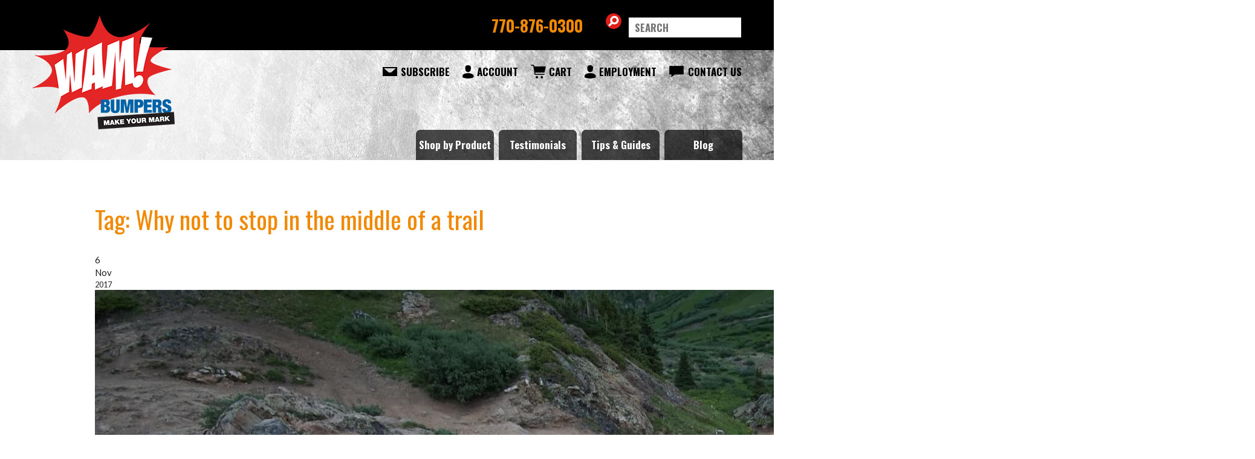

--- FILE ---
content_type: text/html; charset=UTF-8
request_url: https://wambumpers.com/tag/why-not-to-stop-in-the-middle-of-a-trail/
body_size: 7699
content:
<!DOCTYPE html>
<html lang="en-US">
<head>
    <title>WAM BumpersWhy not to stop in the middle of a trail Archives - WAM Bumpers</title>
    <meta charset="utf-8" />
    <meta http-equiv="X-UA-Compatible" content="IE=edge" />
    <meta name="viewport" content="width=device-width, initial-scale=1" />
    <link rel="shortcut icon" href="https://wambumpers.com/favicon.ico" type="image/x-icon" />
<link href="//fonts.googleapis.com/css?family=Lato:400,400i,700,700i%7COswald:300,400,700" media="screen,print" rel="stylesheet" type="text/css">

    <link href="/store/css/site.min.css?v=eaed7aa576295f2f36196044a478be9d6a6aa5cf" media="screen,print" rel="stylesheet" type="text/css">
	<link href="/store/css/cart-account.css?v=eaed7aa576295f2f36196044a478be9d6a6aa5cf" media="screen,print" rel="stylesheet" type="text/css">

    <script type="text/javascript">var CKEDITOR_BASEPATH = '/store/plugins/ckeditor/';</script>
    <script type="text/javascript" src="/store/js/site.min.js?v=eaed7aa576295f2f36196044a478be9d6a6aa5cf"></script>

<meta name='robots' content='index, follow, max-image-preview:large, max-snippet:-1, max-video-preview:-1' />

	<!-- This site is optimized with the Yoast SEO plugin v26.7 - https://yoast.com/wordpress/plugins/seo/ -->
	<link rel="canonical" href="https://wambumpers.com/tag/why-not-to-stop-in-the-middle-of-a-trail/" />
	<meta property="og:locale" content="en_US" />
	<meta property="og:type" content="article" />
	<meta property="og:title" content="Why not to stop in the middle of a trail Archives - WAM Bumpers" />
	<meta property="og:url" content="https://wambumpers.com/tag/why-not-to-stop-in-the-middle-of-a-trail/" />
	<meta property="og:site_name" content="WAM Bumpers" />
	<meta name="twitter:card" content="summary_large_image" />
	<!-- / Yoast SEO plugin. -->


<link rel='dns-prefetch' href='//s3.amazonaws.com' />
<style id='wp-img-auto-sizes-contain-inline-css' type='text/css'>
img:is([sizes=auto i],[sizes^="auto," i]){contain-intrinsic-size:3000px 1500px}
/*# sourceURL=wp-img-auto-sizes-contain-inline-css */
</style>
<style id='wp-block-library-inline-css' type='text/css'>
:root{--wp-block-synced-color:#7a00df;--wp-block-synced-color--rgb:122,0,223;--wp-bound-block-color:var(--wp-block-synced-color);--wp-editor-canvas-background:#ddd;--wp-admin-theme-color:#007cba;--wp-admin-theme-color--rgb:0,124,186;--wp-admin-theme-color-darker-10:#006ba1;--wp-admin-theme-color-darker-10--rgb:0,107,160.5;--wp-admin-theme-color-darker-20:#005a87;--wp-admin-theme-color-darker-20--rgb:0,90,135;--wp-admin-border-width-focus:2px}@media (min-resolution:192dpi){:root{--wp-admin-border-width-focus:1.5px}}.wp-element-button{cursor:pointer}:root .has-very-light-gray-background-color{background-color:#eee}:root .has-very-dark-gray-background-color{background-color:#313131}:root .has-very-light-gray-color{color:#eee}:root .has-very-dark-gray-color{color:#313131}:root .has-vivid-green-cyan-to-vivid-cyan-blue-gradient-background{background:linear-gradient(135deg,#00d084,#0693e3)}:root .has-purple-crush-gradient-background{background:linear-gradient(135deg,#34e2e4,#4721fb 50%,#ab1dfe)}:root .has-hazy-dawn-gradient-background{background:linear-gradient(135deg,#faaca8,#dad0ec)}:root .has-subdued-olive-gradient-background{background:linear-gradient(135deg,#fafae1,#67a671)}:root .has-atomic-cream-gradient-background{background:linear-gradient(135deg,#fdd79a,#004a59)}:root .has-nightshade-gradient-background{background:linear-gradient(135deg,#330968,#31cdcf)}:root .has-midnight-gradient-background{background:linear-gradient(135deg,#020381,#2874fc)}:root{--wp--preset--font-size--normal:16px;--wp--preset--font-size--huge:42px}.has-regular-font-size{font-size:1em}.has-larger-font-size{font-size:2.625em}.has-normal-font-size{font-size:var(--wp--preset--font-size--normal)}.has-huge-font-size{font-size:var(--wp--preset--font-size--huge)}.has-text-align-center{text-align:center}.has-text-align-left{text-align:left}.has-text-align-right{text-align:right}.has-fit-text{white-space:nowrap!important}#end-resizable-editor-section{display:none}.aligncenter{clear:both}.items-justified-left{justify-content:flex-start}.items-justified-center{justify-content:center}.items-justified-right{justify-content:flex-end}.items-justified-space-between{justify-content:space-between}.screen-reader-text{border:0;clip-path:inset(50%);height:1px;margin:-1px;overflow:hidden;padding:0;position:absolute;width:1px;word-wrap:normal!important}.screen-reader-text:focus{background-color:#ddd;clip-path:none;color:#444;display:block;font-size:1em;height:auto;left:5px;line-height:normal;padding:15px 23px 14px;text-decoration:none;top:5px;width:auto;z-index:100000}html :where(.has-border-color){border-style:solid}html :where([style*=border-top-color]){border-top-style:solid}html :where([style*=border-right-color]){border-right-style:solid}html :where([style*=border-bottom-color]){border-bottom-style:solid}html :where([style*=border-left-color]){border-left-style:solid}html :where([style*=border-width]){border-style:solid}html :where([style*=border-top-width]){border-top-style:solid}html :where([style*=border-right-width]){border-right-style:solid}html :where([style*=border-bottom-width]){border-bottom-style:solid}html :where([style*=border-left-width]){border-left-style:solid}html :where(img[class*=wp-image-]){height:auto;max-width:100%}:where(figure){margin:0 0 1em}html :where(.is-position-sticky){--wp-admin--admin-bar--position-offset:var(--wp-admin--admin-bar--height,0px)}@media screen and (max-width:600px){html :where(.is-position-sticky){--wp-admin--admin-bar--position-offset:0px}}

/*# sourceURL=wp-block-library-inline-css */
</style><style id='global-styles-inline-css' type='text/css'>
:root{--wp--preset--aspect-ratio--square: 1;--wp--preset--aspect-ratio--4-3: 4/3;--wp--preset--aspect-ratio--3-4: 3/4;--wp--preset--aspect-ratio--3-2: 3/2;--wp--preset--aspect-ratio--2-3: 2/3;--wp--preset--aspect-ratio--16-9: 16/9;--wp--preset--aspect-ratio--9-16: 9/16;--wp--preset--color--black: #000000;--wp--preset--color--cyan-bluish-gray: #abb8c3;--wp--preset--color--white: #ffffff;--wp--preset--color--pale-pink: #f78da7;--wp--preset--color--vivid-red: #cf2e2e;--wp--preset--color--luminous-vivid-orange: #ff6900;--wp--preset--color--luminous-vivid-amber: #fcb900;--wp--preset--color--light-green-cyan: #7bdcb5;--wp--preset--color--vivid-green-cyan: #00d084;--wp--preset--color--pale-cyan-blue: #8ed1fc;--wp--preset--color--vivid-cyan-blue: #0693e3;--wp--preset--color--vivid-purple: #9b51e0;--wp--preset--gradient--vivid-cyan-blue-to-vivid-purple: linear-gradient(135deg,rgb(6,147,227) 0%,rgb(155,81,224) 100%);--wp--preset--gradient--light-green-cyan-to-vivid-green-cyan: linear-gradient(135deg,rgb(122,220,180) 0%,rgb(0,208,130) 100%);--wp--preset--gradient--luminous-vivid-amber-to-luminous-vivid-orange: linear-gradient(135deg,rgb(252,185,0) 0%,rgb(255,105,0) 100%);--wp--preset--gradient--luminous-vivid-orange-to-vivid-red: linear-gradient(135deg,rgb(255,105,0) 0%,rgb(207,46,46) 100%);--wp--preset--gradient--very-light-gray-to-cyan-bluish-gray: linear-gradient(135deg,rgb(238,238,238) 0%,rgb(169,184,195) 100%);--wp--preset--gradient--cool-to-warm-spectrum: linear-gradient(135deg,rgb(74,234,220) 0%,rgb(151,120,209) 20%,rgb(207,42,186) 40%,rgb(238,44,130) 60%,rgb(251,105,98) 80%,rgb(254,248,76) 100%);--wp--preset--gradient--blush-light-purple: linear-gradient(135deg,rgb(255,206,236) 0%,rgb(152,150,240) 100%);--wp--preset--gradient--blush-bordeaux: linear-gradient(135deg,rgb(254,205,165) 0%,rgb(254,45,45) 50%,rgb(107,0,62) 100%);--wp--preset--gradient--luminous-dusk: linear-gradient(135deg,rgb(255,203,112) 0%,rgb(199,81,192) 50%,rgb(65,88,208) 100%);--wp--preset--gradient--pale-ocean: linear-gradient(135deg,rgb(255,245,203) 0%,rgb(182,227,212) 50%,rgb(51,167,181) 100%);--wp--preset--gradient--electric-grass: linear-gradient(135deg,rgb(202,248,128) 0%,rgb(113,206,126) 100%);--wp--preset--gradient--midnight: linear-gradient(135deg,rgb(2,3,129) 0%,rgb(40,116,252) 100%);--wp--preset--font-size--small: 13px;--wp--preset--font-size--medium: 20px;--wp--preset--font-size--large: 36px;--wp--preset--font-size--x-large: 42px;--wp--preset--spacing--20: 0.44rem;--wp--preset--spacing--30: 0.67rem;--wp--preset--spacing--40: 1rem;--wp--preset--spacing--50: 1.5rem;--wp--preset--spacing--60: 2.25rem;--wp--preset--spacing--70: 3.38rem;--wp--preset--spacing--80: 5.06rem;--wp--preset--shadow--natural: 6px 6px 9px rgba(0, 0, 0, 0.2);--wp--preset--shadow--deep: 12px 12px 50px rgba(0, 0, 0, 0.4);--wp--preset--shadow--sharp: 6px 6px 0px rgba(0, 0, 0, 0.2);--wp--preset--shadow--outlined: 6px 6px 0px -3px rgb(255, 255, 255), 6px 6px rgb(0, 0, 0);--wp--preset--shadow--crisp: 6px 6px 0px rgb(0, 0, 0);}:where(.is-layout-flex){gap: 0.5em;}:where(.is-layout-grid){gap: 0.5em;}body .is-layout-flex{display: flex;}.is-layout-flex{flex-wrap: wrap;align-items: center;}.is-layout-flex > :is(*, div){margin: 0;}body .is-layout-grid{display: grid;}.is-layout-grid > :is(*, div){margin: 0;}:where(.wp-block-columns.is-layout-flex){gap: 2em;}:where(.wp-block-columns.is-layout-grid){gap: 2em;}:where(.wp-block-post-template.is-layout-flex){gap: 1.25em;}:where(.wp-block-post-template.is-layout-grid){gap: 1.25em;}.has-black-color{color: var(--wp--preset--color--black) !important;}.has-cyan-bluish-gray-color{color: var(--wp--preset--color--cyan-bluish-gray) !important;}.has-white-color{color: var(--wp--preset--color--white) !important;}.has-pale-pink-color{color: var(--wp--preset--color--pale-pink) !important;}.has-vivid-red-color{color: var(--wp--preset--color--vivid-red) !important;}.has-luminous-vivid-orange-color{color: var(--wp--preset--color--luminous-vivid-orange) !important;}.has-luminous-vivid-amber-color{color: var(--wp--preset--color--luminous-vivid-amber) !important;}.has-light-green-cyan-color{color: var(--wp--preset--color--light-green-cyan) !important;}.has-vivid-green-cyan-color{color: var(--wp--preset--color--vivid-green-cyan) !important;}.has-pale-cyan-blue-color{color: var(--wp--preset--color--pale-cyan-blue) !important;}.has-vivid-cyan-blue-color{color: var(--wp--preset--color--vivid-cyan-blue) !important;}.has-vivid-purple-color{color: var(--wp--preset--color--vivid-purple) !important;}.has-black-background-color{background-color: var(--wp--preset--color--black) !important;}.has-cyan-bluish-gray-background-color{background-color: var(--wp--preset--color--cyan-bluish-gray) !important;}.has-white-background-color{background-color: var(--wp--preset--color--white) !important;}.has-pale-pink-background-color{background-color: var(--wp--preset--color--pale-pink) !important;}.has-vivid-red-background-color{background-color: var(--wp--preset--color--vivid-red) !important;}.has-luminous-vivid-orange-background-color{background-color: var(--wp--preset--color--luminous-vivid-orange) !important;}.has-luminous-vivid-amber-background-color{background-color: var(--wp--preset--color--luminous-vivid-amber) !important;}.has-light-green-cyan-background-color{background-color: var(--wp--preset--color--light-green-cyan) !important;}.has-vivid-green-cyan-background-color{background-color: var(--wp--preset--color--vivid-green-cyan) !important;}.has-pale-cyan-blue-background-color{background-color: var(--wp--preset--color--pale-cyan-blue) !important;}.has-vivid-cyan-blue-background-color{background-color: var(--wp--preset--color--vivid-cyan-blue) !important;}.has-vivid-purple-background-color{background-color: var(--wp--preset--color--vivid-purple) !important;}.has-black-border-color{border-color: var(--wp--preset--color--black) !important;}.has-cyan-bluish-gray-border-color{border-color: var(--wp--preset--color--cyan-bluish-gray) !important;}.has-white-border-color{border-color: var(--wp--preset--color--white) !important;}.has-pale-pink-border-color{border-color: var(--wp--preset--color--pale-pink) !important;}.has-vivid-red-border-color{border-color: var(--wp--preset--color--vivid-red) !important;}.has-luminous-vivid-orange-border-color{border-color: var(--wp--preset--color--luminous-vivid-orange) !important;}.has-luminous-vivid-amber-border-color{border-color: var(--wp--preset--color--luminous-vivid-amber) !important;}.has-light-green-cyan-border-color{border-color: var(--wp--preset--color--light-green-cyan) !important;}.has-vivid-green-cyan-border-color{border-color: var(--wp--preset--color--vivid-green-cyan) !important;}.has-pale-cyan-blue-border-color{border-color: var(--wp--preset--color--pale-cyan-blue) !important;}.has-vivid-cyan-blue-border-color{border-color: var(--wp--preset--color--vivid-cyan-blue) !important;}.has-vivid-purple-border-color{border-color: var(--wp--preset--color--vivid-purple) !important;}.has-vivid-cyan-blue-to-vivid-purple-gradient-background{background: var(--wp--preset--gradient--vivid-cyan-blue-to-vivid-purple) !important;}.has-light-green-cyan-to-vivid-green-cyan-gradient-background{background: var(--wp--preset--gradient--light-green-cyan-to-vivid-green-cyan) !important;}.has-luminous-vivid-amber-to-luminous-vivid-orange-gradient-background{background: var(--wp--preset--gradient--luminous-vivid-amber-to-luminous-vivid-orange) !important;}.has-luminous-vivid-orange-to-vivid-red-gradient-background{background: var(--wp--preset--gradient--luminous-vivid-orange-to-vivid-red) !important;}.has-very-light-gray-to-cyan-bluish-gray-gradient-background{background: var(--wp--preset--gradient--very-light-gray-to-cyan-bluish-gray) !important;}.has-cool-to-warm-spectrum-gradient-background{background: var(--wp--preset--gradient--cool-to-warm-spectrum) !important;}.has-blush-light-purple-gradient-background{background: var(--wp--preset--gradient--blush-light-purple) !important;}.has-blush-bordeaux-gradient-background{background: var(--wp--preset--gradient--blush-bordeaux) !important;}.has-luminous-dusk-gradient-background{background: var(--wp--preset--gradient--luminous-dusk) !important;}.has-pale-ocean-gradient-background{background: var(--wp--preset--gradient--pale-ocean) !important;}.has-electric-grass-gradient-background{background: var(--wp--preset--gradient--electric-grass) !important;}.has-midnight-gradient-background{background: var(--wp--preset--gradient--midnight) !important;}.has-small-font-size{font-size: var(--wp--preset--font-size--small) !important;}.has-medium-font-size{font-size: var(--wp--preset--font-size--medium) !important;}.has-large-font-size{font-size: var(--wp--preset--font-size--large) !important;}.has-x-large-font-size{font-size: var(--wp--preset--font-size--x-large) !important;}
/*# sourceURL=global-styles-inline-css */
</style>

<style id='classic-theme-styles-inline-css' type='text/css'>
/*! This file is auto-generated */
.wp-block-button__link{color:#fff;background-color:#32373c;border-radius:9999px;box-shadow:none;text-decoration:none;padding:calc(.667em + 2px) calc(1.333em + 2px);font-size:1.125em}.wp-block-file__button{background:#32373c;color:#fff;text-decoration:none}
/*# sourceURL=/wp-includes/css/classic-themes.min.css */
</style>
<link rel='stylesheet' id='header-footer-custom-html-css' href='https://wambumpers.com/wp-content/plugins/header-footer-custom-html/public/css/header-footer-custom-html-public.css?ver=2.0.2' type='text/css' media='all' />
<style id='header-footer-custom-html-inline-css' type='text/css'>
.hfch-header{background-color:#FFA500;}  .hfch-footer{background-color:#FFA500;}  
/*# sourceURL=header-footer-custom-html-inline-css */
</style>
<script type="text/javascript" src="https://wambumpers.com/wp-content/plugins/header-footer-custom-html/public/js/header-footer-custom-html-public.js?ver=2.0.2" id="header-footer-custom-html-js"></script>
<script type="text/javascript">
    (function(i,s,o,g,r,a,m){i['GoogleAnalyticsObject']=r;i[r]=i[r]||function(){
            (i[r].q=i[r].q||[]).push(arguments)},i[r].l=1*new Date();a=s.createElement(o),
        m=s.getElementsByTagName(o)[0];a.async=1;a.src=g;m.parentNode.insertBefore(a,m)
    })(window,document,'script','https://www.google-analytics.com/analytics.js','ga');

    ga('create', 'UA-97419089-1', 'auto');
    ga('send', 'pageview');
</script>

    <script type="text/javascript">
        jQuery(function() {
            Api.Initialize({
                BaseUrl: "/store/api",
                Version: 1,
                XsrfToken: "DcxNmoIgAADQu8yWRZEhOPPNIrM/LbVMK3cCoqmoGZV6+pkDvPf8ns/I9xebTQ0NQy2hjGOeGIzBdI4RN2CKIUpniFCcQAITznXBuZjPU4EFRYb2DxHVuOa9FNroCdkdyQoIiH0yCZ5KuofrO5wUjc28rUzUtKJdDejF+eRvT/KP2e3EXbqU1J51XsvFwji25kyzK3Vyy+PVCkTB0zFqfcA2m4O2hXlD7yunG/aH1AWtH79NnZ2HtBA3Gy7GQ7Eeo+xMwtg+n5TaWtHSw0yBiopuqDPXCe7lKTL5sg9cZME8ydN99wKWpts+mH4WOajqnc7BlhZWc6oO+WBm3s0E3Sg/dlZuatpnvjkszL5qGxVryqmh35Vl3fCHglY47Qi+DQL3KqhXiLz/59qTycTpbptQkVFWgf4EwSx9jewCWbmbP0gMpCGR8uPbcx0/pE8eaTtETROsWb5cbd+X4hrmfZI1CGV0n61+v37+AA=="
            });
        });
    </script>
</head>
<body data-rsssl=1 class="archive tag tag-why-not-to-stop-in-the-middle-of-a-trail tag-20 wp-theme-devsavvy post-5-off-roading-mistakes-to-avoid-on-any-trail">
    <header class="site">
        <div class="logo">
        <div class="container-fluid">
            <a href="https://wambumpers.com/"><img src="https://wambumpers.com/wp-content/themes/devsavvy/images/logo.png" alt="WAM Bumpers Logo" /></a>
        </div>
    </div>
    <div class="phone-search">
        <div class="container-fluid">
            <div class="pull-right">
                <div class="phone">
                    <a href="tel:+17708760300">770-876-0300</a>
                </div>
                <div class="search">
                    <form method="get" action="https://wambumpers.com/">
                        <input type="submit" />
                        <input type="text" name="s" placeholder="Search" />
                    </form>
                </div>
            </div>
        </div>
    </div>
    <div class="top-nav">
        <div class="container-fluid">
            <div class="pull-right">
                <ul class="icon-list">
                    <li><a class="icon icon-subscribe" href="https://wambumpers.com/subscribe">Subscribe</a></li>
                    <li><a class="icon icon-account" href="/store/user/account">Account</a></li>
                    <li><a class="icon icon-cart" href="/store/checkout">Cart</a></li>
                    <li><a class="icon icon-account" href="https://wambumpers.com/employment-opportunities/">Employment</a></li>
                    <li><a class="icon icon-chat" href="https://wambumpers.com/contact-us/">Contact Us</a></li>
                </ul>
                <ul class="tab-list">
                    <li><a class="tab" href="/store/products">Shop by Product</a></li>
                    <li><a class="tab" href="https://wambumpers.com/testimonials/">Testimonials</a></li>
                    <li><a class="tab" href="https://wambumpers.com/tips-and-guides/">Tips &amp; Guides</a></li>
                    <li><a class="tab" href="https://wambumpers.com/blog/">Blog</a></li>
                                    </ul>
            </div>
        </div>
    </div>
</header>
    <main class="site">

<div class="container-fluid blog clearfix">
    <h1 class="blog-indent">Tag: <span>Why not to stop in the middle of a trail</span></h1>

    <section class="blog-left">
        <div class="blog-post-list">
                    
<script type="text/javascript" src="//platform-api.sharethis.com/js/sharethis.js#property=58c9a219946ad70011ee8870&product=inline-share-buttons"></script>
<div class="blog-post">
            <div class="blog-content clearfix">
        <aside class="date">
            <div class="large">
                6<br />
                Nov            </div>
            <div class="small">
                2017            </div>
        </aside>
        <article>
                            <div class="featured-image">
                    <a href="https://wambumpers.com/5-off-roading-mistakes-to-avoid-on-any-trail/">
                        <img width="1919" height="1080" src="https://s3.amazonaws.com/wambumpers.com/uploads/2017/10/DSC04849-1080-copy.jpg" class="attachment-full size-full wp-post-image" alt="gray-forunner-being-lead-up-hill-winch" decoding="async" fetchpriority="high" srcset="https://s3.amazonaws.com/wambumpers.com/uploads/2017/10/DSC04849-1080-copy.jpg 1919w, https://s3.amazonaws.com/wambumpers.com/uploads/2017/10/DSC04849-1080-copy-300x169.jpg 300w, https://s3.amazonaws.com/wambumpers.com/uploads/2017/10/DSC04849-1080-copy-768x432.jpg 768w, https://s3.amazonaws.com/wambumpers.com/uploads/2017/10/DSC04849-1080-copy-1024x576.jpg 1024w" sizes="(max-width: 1919px) 100vw, 1919px" />                    </a>
                </div>
                                        <div class="title">
                    <h2><a href="https://wambumpers.com/5-off-roading-mistakes-to-avoid-on-any-trail/">5 Things To Never Do While Wheeling</a></h2>
                </div>

                                                    <div class="author">
                        By Eric McGrew                    </div>
                                <!--
                <div class="category">
                    <a href="https://wambumpers.com/category/tips-tricks/" rel="category tag">Tips &amp; Tricks</a>, <a href="https://wambumpers.com/category/uncategorized/" rel="category tag">Uncategorized</a>                </div>
                -->
                        <div class="main-content">
                                    <p>When it comes to off-roading, it’s funny how a trail rated as “easy” changes the expectation, or caution that a lot of people have when preparing to run it. Unfortunately, even though a trail may&#8230;</p>
                    <a href="https://wambumpers.com/5-off-roading-mistakes-to-avoid-on-any-trail/" class="wam-button red read-more">Read More</a>
                            </div>
            <div class="social-icons">
                <div class="sharethis-inline-share-buttons" data-url="https://wambumpers.com/5-off-roading-mistakes-to-avoid-on-any-trail/"></div>
            </div>
        </article>
    </div>
    </div>
    </div>

    </section>
    <aside class="blog-sidebar">
    <!--
    <div class="search-box">
        <form method="get" action="https://wambumpers.com/">
            <input type="text" name="s" value="" />
            <a href="#" onclick="jQuery(this).parents('form').submit(); return false;"><img src="https://wambumpers.com/wp-content/themes/devsavvy/images/blog/search-icon.jpg" /></a>
        </form>
    </div>
    <section>
        <h2>Categories</h2>
        <ul>
                                            <li><a href="https://wambumpers.com/category/press-releases/">Press Releases</a></li>
                                            <li><a href="https://wambumpers.com/category/tips-tricks/">Tips &amp; Tricks</a></li>
                                            <li><a href="https://wambumpers.com/category/uncategorized/">Uncategorized</a></li>
                                            <li><a href="https://wambumpers.com/category/winch-uses/">Winch Uses</a></li>
                    </ul>
    </section>
    -->

    
        <section style="margin-top: 0;">
            <ul>
                <li class="categories"><h2>Blog Categories</h2><ul>	<li class="cat-item cat-item-7"><a href="https://wambumpers.com/category/tips-tricks/">Tips &amp; Tricks</a> (5)
</li>
	<li class="cat-item cat-item-1"><a href="https://wambumpers.com/category/uncategorized/">Uncategorized</a> (1)
</li>
	<li class="cat-item cat-item-8"><a href="https://wambumpers.com/category/winch-uses/">Winch Uses</a> (2)
</li>
</ul></li>            </ul>
        </section>

        <section style="margin-top: 15px;">
            <h2>Archives</h2>
            <ul>
                	<li><a href='https://wambumpers.com/2017/11/'>November 2017</a></li>
	<li><a href='https://wambumpers.com/2017/08/'>August 2017</a></li>
	<li><a href='https://wambumpers.com/2017/06/'>June 2017</a></li>
	<li><a href='https://wambumpers.com/2017/05/'>May 2017</a></li>
	<li><a href='https://wambumpers.com/2017/04/'>April 2017</a></li>
            </ul>
        </section>
    

</aside>
</div>

    </main>
    <footer class="site">
    <section class="orange">
        <div class="container-fluid">
            <h2>Questions? Give us a call. <a href="tel:+17708760300">770-876-0300</a></h2>

            <div class="menu-list">
                <section class="about-us">
                    <h3>WAM Bumpers</h3>
                    <div class="menu-footer-about-us-container"><ul id="menu-footer-about-us" class="menu"><li id="menu-item-216" class="menu-item menu-item-type-post_type menu-item-object-page menu-item-216"><a href="https://wambumpers.com/about/">About Us</a></li>
<li id="menu-item-217" class="menu-item menu-item-type-post_type menu-item-object-page menu-item-217"><a href="https://wambumpers.com/gallery/">Gallery</a></li>
<li id="menu-item-218" class="menu-item menu-item-type-post_type menu-item-object-page menu-item-218"><a href="https://wambumpers.com/testimonials/">Testimonials</a></li>
<li id="menu-item-215" class="menu-item menu-item-type-post_type menu-item-object-page menu-item-215"><a href="https://wambumpers.com/contact-us/">Contact Us</a></li>
</ul></div>                </section>
                <section class="about-us">
                    <h3>Customer Service</h3>
                    <div class="menu-footer-customer-service-container"><ul id="menu-footer-customer-service" class="menu"><li id="menu-item-213" class="menu-item menu-item-type-post_type menu-item-object-page menu-item-213"><a href="https://wambumpers.com/faqs/">FAQs</a></li>
<li id="menu-item-83" class="menu-item menu-item-type-post_type menu-item-object-page menu-item-83"><a href="https://wambumpers.com/terms-of-sale/">Terms of Sale</a></li>
<li id="menu-item-82" class="menu-item menu-item-type-post_type menu-item-object-page menu-item-82"><a href="https://wambumpers.com/privacy-policy/">Privacy Policy</a></li>
</ul></div>                </section>
                <section class="about-us">
                    <h3>Information</h3>
                    <div class="menu-footer-company-container"><ul id="menu-footer-company" class="menu"><li id="menu-item-1703" class="menu-item menu-item-type-post_type menu-item-object-page menu-item-1703"><a href="https://wambumpers.com/employment-opportunities/">Employment</a></li>
<li id="menu-item-214" class="menu-item menu-item-type-post_type menu-item-object-page current_page_parent menu-item-214"><a href="https://wambumpers.com/blog/">Blog</a></li>
<li id="menu-item-436" class="menu-item menu-item-type-custom menu-item-object-custom menu-item-436"><a href="https://wambumpers.com/category/press-releases/">News / PR</a></li>
</ul></div>                </section>
            </div>
        </div>
    </section>
    <div class="social-icons">
        <div class="container-fluid">
            <ul class="social-icon-list">
                                    <li><a href="http://facebook.com/WAMBumpers"><img src="https://s3.amazonaws.com/wambumpers.com/uploads/2016/12/facebook-icon.png" alt="Social Icon" /></a></li>
                                    <li><a href="https://www.youtube.com/channel/UCtsklb-WM4jpbbBdJeResIg"><img src="https://s3.amazonaws.com/wambumpers.com/uploads/2016/12/youtube-icon.png" alt="Social Icon" /></a></li>
                                    <li><a href="https://www.instagram.com/wam_bumpers/"><img src="https://s3.amazonaws.com/wambumpers.com/uploads/2017/02/instagram_icon_WAM.png" alt="Social Icon" /></a></li>
                                    <li><a href="https://www.pinterest.com/wambumpers/"><img src="https://s3.amazonaws.com/wambumpers.com/uploads/2017/08/pinterest-icon.png" alt="Social Icon" /></a></li>
                            </ul>
        </div>
    </div>
    <div class="copyright">
        &copy; 2026, WAM Bumpers, Inc. All rights reserved.    </div>
    <div class="secure">
        <img src="https://wambumpers.com/wp-content/themes/devsavvy/images/comodo-secure.png" alt="Secured by COMODO SSL" />
    </div>
</footer>

    <script type="speculationrules">
{"prefetch":[{"source":"document","where":{"and":[{"href_matches":"/*"},{"not":{"href_matches":["/wp-*.php","/wp-admin/*","/wambumpers.com/uploads/*","/wp-content/*","/wp-content/plugins/*","/wp-content/themes/devsavvy/*","/*\\?(.+)"]}},{"not":{"selector_matches":"a[rel~=\"nofollow\"]"}},{"not":{"selector_matches":".no-prefetch, .no-prefetch a"}}]},"eagerness":"conservative"}]}
</script>

<div style="position: absolute; left: -9966px;"><p>Рабочее зеркало <a href="https://www.ooffmo.ru/">1win</a> гарантирует доступ к промокодам и бонусам для всех игроков.</p></div>	<div style="position: absolute; left: -9966px;"><p>Официальный сайт <a href="https://rb1rm.ru/">Пинко казино</a> предлагает рабочее зеркало и бонусы для игроков онлайн казино.</p></div>	<div style="position: absolute; left: -9966px;"><p>Сайт <a href="https://kanschool13.ru/">1хБет</a> доступен на нескольких языках и адаптирован для разных стран.</p></div>	<div style="position: absolute; left: -9966px;"><p><a href="https://www.underwood-london.com/">Pinco</a> casino TR</p></div>	<div style="position: absolute; left: -9966px;"><p><a href="https://mostbet-kasino.cz/">Mostbet</a> Casino CZ</p></div>	<div style="position: absolute; left: -9966px;"><p>Фриспины и бонусы на <a href="https://erjanibek.kz/">Пин Ап</a> активируются сразу после регистрации для новых игроков.</p></div> <div style="position: absolute; left: -9966px;"><p>Les joueurs français peuvent profiter de l'application mobile du <a href="https://entr2marches.com/">meilleur casino en ligne</a>, permettant de jouer n'importe où, à tout moment.</p></div>
</body>
</html>


--- FILE ---
content_type: text/css
request_url: https://wambumpers.com/store/css/cart-account.css?v=eaed7aa576295f2f36196044a478be9d6a6aa5cf
body_size: 165
content:
/* Box */
.cart-container .cart-box-header {
    color: #000000;
    border-color: #DDDDDD;
    background-color: #F18903;
}

.cart-container .cart-box-inner {
    background-color: #FDFDFD;
    border-color: #DDDDDD;
}

.cart-container .cart-checkout-master-content .cart-checkout-container .cart-checkout-section-header {
    background-color: #F18903;
    color: #000000;
    border-color: #DDDDDD;
}

--- FILE ---
content_type: text/plain
request_url: https://www.google-analytics.com/j/collect?v=1&_v=j102&a=233695735&t=pageview&_s=1&dl=https%3A%2F%2Fwambumpers.com%2Ftag%2Fwhy-not-to-stop-in-the-middle-of-a-trail%2F&ul=en-us%40posix&dt=WAM%20BumpersWhy%20not%20to%20stop%20in%20the%20middle%20of%20a%20trail%20Archives%20-%20WAM%20Bumpers&sr=1280x720&vp=1280x720&_u=IEBAAEABAAAAACAAI~&jid=513524583&gjid=1977633484&cid=1581467322.1769000941&tid=UA-97419089-1&_gid=671452632.1769000941&_r=1&_slc=1&z=1068063871
body_size: -450
content:
2,cG-8SY2QNB4TW